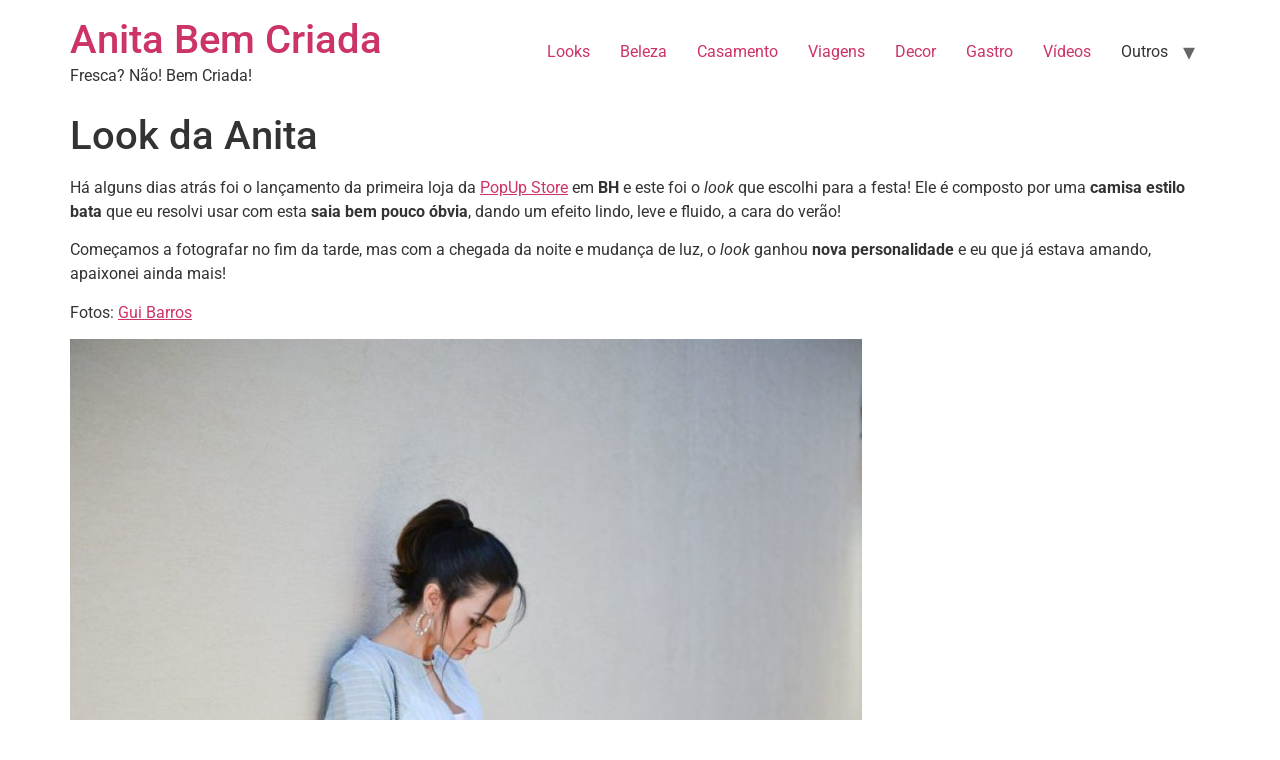

--- FILE ---
content_type: text/html; charset=UTF-8
request_url: https://anitabemcriada.com/2017/11/04/look-da-anita-114/
body_size: 9358
content:
<!doctype html>
<html lang="pt-BR">
<head>
	<meta charset="UTF-8">
	<meta name="viewport" content="width=device-width, initial-scale=1">
	<link rel="profile" href="https://gmpg.org/xfn/11">
	<meta name='robots' content='index, follow, max-image-preview:large, max-snippet:-1, max-video-preview:-1' />
	<style>img:is([sizes="auto" i], [sizes^="auto," i]) { contain-intrinsic-size: 3000px 1500px }</style>
	
	<!-- This site is optimized with the Yoast SEO plugin v20.2 - https://yoast.com/wordpress/plugins/seo/ -->
	<title>Look da Anita - Anita Bem Criada</title>
	<link rel="canonical" href="https://anitabemcriada.com/2017/11/04/look-da-anita-114/" />
	<meta property="og:locale" content="pt_BR" />
	<meta property="og:type" content="article" />
	<meta property="og:title" content="Look da Anita - Anita Bem Criada" />
	<meta property="og:description" content="Há alguns dias atrás foi o lançamento da primeira loja da PopUp Store em BH e este foi o look que escolhi para a festa! Ele é composto por uma camisa estilo bata que eu resolvi usar com esta saia bem pouco óbvia, dando um efeito lindo, leve e fluido, a cara do verão! Começamos a fotografar no fim [&hellip;]" />
	<meta property="og:url" content="https://anitabemcriada.com/2017/11/04/look-da-anita-114/" />
	<meta property="og:site_name" content="Anita Bem Criada" />
	<meta property="article:published_time" content="2017-11-04T20:36:53+00:00" />
	<meta property="article:modified_time" content="2017-11-01T14:55:37+00:00" />
	<meta property="og:image" content="https://anitabemcriada.com/wp-content/uploads/2017/10/WhatsApp-Image-2017-10-23-at-17.11.14-1.jpeg" />
	<meta property="og:image:width" content="828" />
	<meta property="og:image:height" content="1240" />
	<meta property="og:image:type" content="image/jpeg" />
	<meta name="author" content="Ana Letícia" />
	<meta name="twitter:card" content="summary_large_image" />
	<meta name="twitter:label1" content="Escrito por" />
	<meta name="twitter:data1" content="Ana Letícia" />
	<script type="application/ld+json" class="yoast-schema-graph">{"@context":"https://schema.org","@graph":[{"@type":"WebPage","@id":"https://anitabemcriada.com/2017/11/04/look-da-anita-114/","url":"https://anitabemcriada.com/2017/11/04/look-da-anita-114/","name":"Look da Anita - Anita Bem Criada","isPartOf":{"@id":"https://anitabemcriada.com/#website"},"primaryImageOfPage":{"@id":"https://anitabemcriada.com/2017/11/04/look-da-anita-114/#primaryimage"},"image":{"@id":"https://anitabemcriada.com/2017/11/04/look-da-anita-114/#primaryimage"},"thumbnailUrl":"https://anitabemcriada.com/wp-content/uploads/2017/10/WhatsApp-Image-2017-10-23-at-17.11.14-1.jpeg","datePublished":"2017-11-04T20:36:53+00:00","dateModified":"2017-11-01T14:55:37+00:00","author":{"@id":"https://anitabemcriada.com/#/schema/person/c7f522e26a33eda063be382a318f2ed2"},"breadcrumb":{"@id":"https://anitabemcriada.com/2017/11/04/look-da-anita-114/#breadcrumb"},"inLanguage":"pt-BR","potentialAction":[{"@type":"ReadAction","target":["https://anitabemcriada.com/2017/11/04/look-da-anita-114/"]}]},{"@type":"ImageObject","inLanguage":"pt-BR","@id":"https://anitabemcriada.com/2017/11/04/look-da-anita-114/#primaryimage","url":"https://anitabemcriada.com/wp-content/uploads/2017/10/WhatsApp-Image-2017-10-23-at-17.11.14-1.jpeg","contentUrl":"https://anitabemcriada.com/wp-content/uploads/2017/10/WhatsApp-Image-2017-10-23-at-17.11.14-1.jpeg","width":828,"height":1240},{"@type":"BreadcrumbList","@id":"https://anitabemcriada.com/2017/11/04/look-da-anita-114/#breadcrumb","itemListElement":[{"@type":"ListItem","position":1,"name":"Início","item":"https://anitabemcriada.com/"},{"@type":"ListItem","position":2,"name":"Look da Anita"}]},{"@type":"WebSite","@id":"https://anitabemcriada.com/#website","url":"https://anitabemcriada.com/","name":"Anita Bem Criada","description":"Fresca? Não! Bem Criada!","potentialAction":[{"@type":"SearchAction","target":{"@type":"EntryPoint","urlTemplate":"https://anitabemcriada.com/?s={search_term_string}"},"query-input":"required name=search_term_string"}],"inLanguage":"pt-BR"},{"@type":"Person","@id":"https://anitabemcriada.com/#/schema/person/c7f522e26a33eda063be382a318f2ed2","name":"Ana Letícia","image":{"@type":"ImageObject","inLanguage":"pt-BR","@id":"https://anitabemcriada.com/#/schema/person/image/","url":"https://secure.gravatar.com/avatar/567fc9e0e4749f608b0035f22abc03009795bb66c8f56ff239bfc9fbad41ba1f?s=96&d=mm&r=g","contentUrl":"https://secure.gravatar.com/avatar/567fc9e0e4749f608b0035f22abc03009795bb66c8f56ff239bfc9fbad41ba1f?s=96&d=mm&r=g","caption":"Ana Letícia"},"description":"Blog Anita Bem Criada por Ana Letícia","sameAs":["https://anitabemcriada.com/"],"url":"https://anitabemcriada.com/author/anitabemcriada/"}]}</script>
	<!-- / Yoast SEO plugin. -->


<link rel="alternate" type="application/rss+xml" title="Feed para Anita Bem Criada &raquo;" href="https://anitabemcriada.com/feed/" />
<link rel="alternate" type="application/rss+xml" title="Feed de comentários para Anita Bem Criada &raquo;" href="https://anitabemcriada.com/comments/feed/" />
<link rel="alternate" type="application/rss+xml" title="Feed de comentários para Anita Bem Criada &raquo; Look da Anita" href="https://anitabemcriada.com/2017/11/04/look-da-anita-114/feed/" />
<script>
window._wpemojiSettings = {"baseUrl":"https:\/\/s.w.org\/images\/core\/emoji\/16.0.1\/72x72\/","ext":".png","svgUrl":"https:\/\/s.w.org\/images\/core\/emoji\/16.0.1\/svg\/","svgExt":".svg","source":{"concatemoji":"https:\/\/anitabemcriada.com\/wp-includes\/js\/wp-emoji-release.min.js?ver=6.8.3"}};
/*! This file is auto-generated */
!function(s,n){var o,i,e;function c(e){try{var t={supportTests:e,timestamp:(new Date).valueOf()};sessionStorage.setItem(o,JSON.stringify(t))}catch(e){}}function p(e,t,n){e.clearRect(0,0,e.canvas.width,e.canvas.height),e.fillText(t,0,0);var t=new Uint32Array(e.getImageData(0,0,e.canvas.width,e.canvas.height).data),a=(e.clearRect(0,0,e.canvas.width,e.canvas.height),e.fillText(n,0,0),new Uint32Array(e.getImageData(0,0,e.canvas.width,e.canvas.height).data));return t.every(function(e,t){return e===a[t]})}function u(e,t){e.clearRect(0,0,e.canvas.width,e.canvas.height),e.fillText(t,0,0);for(var n=e.getImageData(16,16,1,1),a=0;a<n.data.length;a++)if(0!==n.data[a])return!1;return!0}function f(e,t,n,a){switch(t){case"flag":return n(e,"\ud83c\udff3\ufe0f\u200d\u26a7\ufe0f","\ud83c\udff3\ufe0f\u200b\u26a7\ufe0f")?!1:!n(e,"\ud83c\udde8\ud83c\uddf6","\ud83c\udde8\u200b\ud83c\uddf6")&&!n(e,"\ud83c\udff4\udb40\udc67\udb40\udc62\udb40\udc65\udb40\udc6e\udb40\udc67\udb40\udc7f","\ud83c\udff4\u200b\udb40\udc67\u200b\udb40\udc62\u200b\udb40\udc65\u200b\udb40\udc6e\u200b\udb40\udc67\u200b\udb40\udc7f");case"emoji":return!a(e,"\ud83e\udedf")}return!1}function g(e,t,n,a){var r="undefined"!=typeof WorkerGlobalScope&&self instanceof WorkerGlobalScope?new OffscreenCanvas(300,150):s.createElement("canvas"),o=r.getContext("2d",{willReadFrequently:!0}),i=(o.textBaseline="top",o.font="600 32px Arial",{});return e.forEach(function(e){i[e]=t(o,e,n,a)}),i}function t(e){var t=s.createElement("script");t.src=e,t.defer=!0,s.head.appendChild(t)}"undefined"!=typeof Promise&&(o="wpEmojiSettingsSupports",i=["flag","emoji"],n.supports={everything:!0,everythingExceptFlag:!0},e=new Promise(function(e){s.addEventListener("DOMContentLoaded",e,{once:!0})}),new Promise(function(t){var n=function(){try{var e=JSON.parse(sessionStorage.getItem(o));if("object"==typeof e&&"number"==typeof e.timestamp&&(new Date).valueOf()<e.timestamp+604800&&"object"==typeof e.supportTests)return e.supportTests}catch(e){}return null}();if(!n){if("undefined"!=typeof Worker&&"undefined"!=typeof OffscreenCanvas&&"undefined"!=typeof URL&&URL.createObjectURL&&"undefined"!=typeof Blob)try{var e="postMessage("+g.toString()+"("+[JSON.stringify(i),f.toString(),p.toString(),u.toString()].join(",")+"));",a=new Blob([e],{type:"text/javascript"}),r=new Worker(URL.createObjectURL(a),{name:"wpTestEmojiSupports"});return void(r.onmessage=function(e){c(n=e.data),r.terminate(),t(n)})}catch(e){}c(n=g(i,f,p,u))}t(n)}).then(function(e){for(var t in e)n.supports[t]=e[t],n.supports.everything=n.supports.everything&&n.supports[t],"flag"!==t&&(n.supports.everythingExceptFlag=n.supports.everythingExceptFlag&&n.supports[t]);n.supports.everythingExceptFlag=n.supports.everythingExceptFlag&&!n.supports.flag,n.DOMReady=!1,n.readyCallback=function(){n.DOMReady=!0}}).then(function(){return e}).then(function(){var e;n.supports.everything||(n.readyCallback(),(e=n.source||{}).concatemoji?t(e.concatemoji):e.wpemoji&&e.twemoji&&(t(e.twemoji),t(e.wpemoji)))}))}((window,document),window._wpemojiSettings);
</script>
<style id='wp-emoji-styles-inline-css'>

	img.wp-smiley, img.emoji {
		display: inline !important;
		border: none !important;
		box-shadow: none !important;
		height: 1em !important;
		width: 1em !important;
		margin: 0 0.07em !important;
		vertical-align: -0.1em !important;
		background: none !important;
		padding: 0 !important;
	}
</style>
<link rel='stylesheet' id='wp-block-library-css' href='https://anitabemcriada.com/wp-includes/css/dist/block-library/style.min.css?ver=6.8.3' media='all' />
<style id='global-styles-inline-css'>
:root{--wp--preset--aspect-ratio--square: 1;--wp--preset--aspect-ratio--4-3: 4/3;--wp--preset--aspect-ratio--3-4: 3/4;--wp--preset--aspect-ratio--3-2: 3/2;--wp--preset--aspect-ratio--2-3: 2/3;--wp--preset--aspect-ratio--16-9: 16/9;--wp--preset--aspect-ratio--9-16: 9/16;--wp--preset--color--black: #000000;--wp--preset--color--cyan-bluish-gray: #abb8c3;--wp--preset--color--white: #ffffff;--wp--preset--color--pale-pink: #f78da7;--wp--preset--color--vivid-red: #cf2e2e;--wp--preset--color--luminous-vivid-orange: #ff6900;--wp--preset--color--luminous-vivid-amber: #fcb900;--wp--preset--color--light-green-cyan: #7bdcb5;--wp--preset--color--vivid-green-cyan: #00d084;--wp--preset--color--pale-cyan-blue: #8ed1fc;--wp--preset--color--vivid-cyan-blue: #0693e3;--wp--preset--color--vivid-purple: #9b51e0;--wp--preset--gradient--vivid-cyan-blue-to-vivid-purple: linear-gradient(135deg,rgba(6,147,227,1) 0%,rgb(155,81,224) 100%);--wp--preset--gradient--light-green-cyan-to-vivid-green-cyan: linear-gradient(135deg,rgb(122,220,180) 0%,rgb(0,208,130) 100%);--wp--preset--gradient--luminous-vivid-amber-to-luminous-vivid-orange: linear-gradient(135deg,rgba(252,185,0,1) 0%,rgba(255,105,0,1) 100%);--wp--preset--gradient--luminous-vivid-orange-to-vivid-red: linear-gradient(135deg,rgba(255,105,0,1) 0%,rgb(207,46,46) 100%);--wp--preset--gradient--very-light-gray-to-cyan-bluish-gray: linear-gradient(135deg,rgb(238,238,238) 0%,rgb(169,184,195) 100%);--wp--preset--gradient--cool-to-warm-spectrum: linear-gradient(135deg,rgb(74,234,220) 0%,rgb(151,120,209) 20%,rgb(207,42,186) 40%,rgb(238,44,130) 60%,rgb(251,105,98) 80%,rgb(254,248,76) 100%);--wp--preset--gradient--blush-light-purple: linear-gradient(135deg,rgb(255,206,236) 0%,rgb(152,150,240) 100%);--wp--preset--gradient--blush-bordeaux: linear-gradient(135deg,rgb(254,205,165) 0%,rgb(254,45,45) 50%,rgb(107,0,62) 100%);--wp--preset--gradient--luminous-dusk: linear-gradient(135deg,rgb(255,203,112) 0%,rgb(199,81,192) 50%,rgb(65,88,208) 100%);--wp--preset--gradient--pale-ocean: linear-gradient(135deg,rgb(255,245,203) 0%,rgb(182,227,212) 50%,rgb(51,167,181) 100%);--wp--preset--gradient--electric-grass: linear-gradient(135deg,rgb(202,248,128) 0%,rgb(113,206,126) 100%);--wp--preset--gradient--midnight: linear-gradient(135deg,rgb(2,3,129) 0%,rgb(40,116,252) 100%);--wp--preset--font-size--small: 13px;--wp--preset--font-size--medium: 20px;--wp--preset--font-size--large: 36px;--wp--preset--font-size--x-large: 42px;--wp--preset--spacing--20: 0.44rem;--wp--preset--spacing--30: 0.67rem;--wp--preset--spacing--40: 1rem;--wp--preset--spacing--50: 1.5rem;--wp--preset--spacing--60: 2.25rem;--wp--preset--spacing--70: 3.38rem;--wp--preset--spacing--80: 5.06rem;--wp--preset--shadow--natural: 6px 6px 9px rgba(0, 0, 0, 0.2);--wp--preset--shadow--deep: 12px 12px 50px rgba(0, 0, 0, 0.4);--wp--preset--shadow--sharp: 6px 6px 0px rgba(0, 0, 0, 0.2);--wp--preset--shadow--outlined: 6px 6px 0px -3px rgba(255, 255, 255, 1), 6px 6px rgba(0, 0, 0, 1);--wp--preset--shadow--crisp: 6px 6px 0px rgba(0, 0, 0, 1);}:root { --wp--style--global--content-size: 800px;--wp--style--global--wide-size: 1200px; }:where(body) { margin: 0; }.wp-site-blocks > .alignleft { float: left; margin-right: 2em; }.wp-site-blocks > .alignright { float: right; margin-left: 2em; }.wp-site-blocks > .aligncenter { justify-content: center; margin-left: auto; margin-right: auto; }:where(.wp-site-blocks) > * { margin-block-start: 24px; margin-block-end: 0; }:where(.wp-site-blocks) > :first-child { margin-block-start: 0; }:where(.wp-site-blocks) > :last-child { margin-block-end: 0; }:root { --wp--style--block-gap: 24px; }:root :where(.is-layout-flow) > :first-child{margin-block-start: 0;}:root :where(.is-layout-flow) > :last-child{margin-block-end: 0;}:root :where(.is-layout-flow) > *{margin-block-start: 24px;margin-block-end: 0;}:root :where(.is-layout-constrained) > :first-child{margin-block-start: 0;}:root :where(.is-layout-constrained) > :last-child{margin-block-end: 0;}:root :where(.is-layout-constrained) > *{margin-block-start: 24px;margin-block-end: 0;}:root :where(.is-layout-flex){gap: 24px;}:root :where(.is-layout-grid){gap: 24px;}.is-layout-flow > .alignleft{float: left;margin-inline-start: 0;margin-inline-end: 2em;}.is-layout-flow > .alignright{float: right;margin-inline-start: 2em;margin-inline-end: 0;}.is-layout-flow > .aligncenter{margin-left: auto !important;margin-right: auto !important;}.is-layout-constrained > .alignleft{float: left;margin-inline-start: 0;margin-inline-end: 2em;}.is-layout-constrained > .alignright{float: right;margin-inline-start: 2em;margin-inline-end: 0;}.is-layout-constrained > .aligncenter{margin-left: auto !important;margin-right: auto !important;}.is-layout-constrained > :where(:not(.alignleft):not(.alignright):not(.alignfull)){max-width: var(--wp--style--global--content-size);margin-left: auto !important;margin-right: auto !important;}.is-layout-constrained > .alignwide{max-width: var(--wp--style--global--wide-size);}body .is-layout-flex{display: flex;}.is-layout-flex{flex-wrap: wrap;align-items: center;}.is-layout-flex > :is(*, div){margin: 0;}body .is-layout-grid{display: grid;}.is-layout-grid > :is(*, div){margin: 0;}body{padding-top: 0px;padding-right: 0px;padding-bottom: 0px;padding-left: 0px;}a:where(:not(.wp-element-button)){text-decoration: underline;}:root :where(.wp-element-button, .wp-block-button__link){background-color: #32373c;border-width: 0;color: #fff;font-family: inherit;font-size: inherit;line-height: inherit;padding: calc(0.667em + 2px) calc(1.333em + 2px);text-decoration: none;}.has-black-color{color: var(--wp--preset--color--black) !important;}.has-cyan-bluish-gray-color{color: var(--wp--preset--color--cyan-bluish-gray) !important;}.has-white-color{color: var(--wp--preset--color--white) !important;}.has-pale-pink-color{color: var(--wp--preset--color--pale-pink) !important;}.has-vivid-red-color{color: var(--wp--preset--color--vivid-red) !important;}.has-luminous-vivid-orange-color{color: var(--wp--preset--color--luminous-vivid-orange) !important;}.has-luminous-vivid-amber-color{color: var(--wp--preset--color--luminous-vivid-amber) !important;}.has-light-green-cyan-color{color: var(--wp--preset--color--light-green-cyan) !important;}.has-vivid-green-cyan-color{color: var(--wp--preset--color--vivid-green-cyan) !important;}.has-pale-cyan-blue-color{color: var(--wp--preset--color--pale-cyan-blue) !important;}.has-vivid-cyan-blue-color{color: var(--wp--preset--color--vivid-cyan-blue) !important;}.has-vivid-purple-color{color: var(--wp--preset--color--vivid-purple) !important;}.has-black-background-color{background-color: var(--wp--preset--color--black) !important;}.has-cyan-bluish-gray-background-color{background-color: var(--wp--preset--color--cyan-bluish-gray) !important;}.has-white-background-color{background-color: var(--wp--preset--color--white) !important;}.has-pale-pink-background-color{background-color: var(--wp--preset--color--pale-pink) !important;}.has-vivid-red-background-color{background-color: var(--wp--preset--color--vivid-red) !important;}.has-luminous-vivid-orange-background-color{background-color: var(--wp--preset--color--luminous-vivid-orange) !important;}.has-luminous-vivid-amber-background-color{background-color: var(--wp--preset--color--luminous-vivid-amber) !important;}.has-light-green-cyan-background-color{background-color: var(--wp--preset--color--light-green-cyan) !important;}.has-vivid-green-cyan-background-color{background-color: var(--wp--preset--color--vivid-green-cyan) !important;}.has-pale-cyan-blue-background-color{background-color: var(--wp--preset--color--pale-cyan-blue) !important;}.has-vivid-cyan-blue-background-color{background-color: var(--wp--preset--color--vivid-cyan-blue) !important;}.has-vivid-purple-background-color{background-color: var(--wp--preset--color--vivid-purple) !important;}.has-black-border-color{border-color: var(--wp--preset--color--black) !important;}.has-cyan-bluish-gray-border-color{border-color: var(--wp--preset--color--cyan-bluish-gray) !important;}.has-white-border-color{border-color: var(--wp--preset--color--white) !important;}.has-pale-pink-border-color{border-color: var(--wp--preset--color--pale-pink) !important;}.has-vivid-red-border-color{border-color: var(--wp--preset--color--vivid-red) !important;}.has-luminous-vivid-orange-border-color{border-color: var(--wp--preset--color--luminous-vivid-orange) !important;}.has-luminous-vivid-amber-border-color{border-color: var(--wp--preset--color--luminous-vivid-amber) !important;}.has-light-green-cyan-border-color{border-color: var(--wp--preset--color--light-green-cyan) !important;}.has-vivid-green-cyan-border-color{border-color: var(--wp--preset--color--vivid-green-cyan) !important;}.has-pale-cyan-blue-border-color{border-color: var(--wp--preset--color--pale-cyan-blue) !important;}.has-vivid-cyan-blue-border-color{border-color: var(--wp--preset--color--vivid-cyan-blue) !important;}.has-vivid-purple-border-color{border-color: var(--wp--preset--color--vivid-purple) !important;}.has-vivid-cyan-blue-to-vivid-purple-gradient-background{background: var(--wp--preset--gradient--vivid-cyan-blue-to-vivid-purple) !important;}.has-light-green-cyan-to-vivid-green-cyan-gradient-background{background: var(--wp--preset--gradient--light-green-cyan-to-vivid-green-cyan) !important;}.has-luminous-vivid-amber-to-luminous-vivid-orange-gradient-background{background: var(--wp--preset--gradient--luminous-vivid-amber-to-luminous-vivid-orange) !important;}.has-luminous-vivid-orange-to-vivid-red-gradient-background{background: var(--wp--preset--gradient--luminous-vivid-orange-to-vivid-red) !important;}.has-very-light-gray-to-cyan-bluish-gray-gradient-background{background: var(--wp--preset--gradient--very-light-gray-to-cyan-bluish-gray) !important;}.has-cool-to-warm-spectrum-gradient-background{background: var(--wp--preset--gradient--cool-to-warm-spectrum) !important;}.has-blush-light-purple-gradient-background{background: var(--wp--preset--gradient--blush-light-purple) !important;}.has-blush-bordeaux-gradient-background{background: var(--wp--preset--gradient--blush-bordeaux) !important;}.has-luminous-dusk-gradient-background{background: var(--wp--preset--gradient--luminous-dusk) !important;}.has-pale-ocean-gradient-background{background: var(--wp--preset--gradient--pale-ocean) !important;}.has-electric-grass-gradient-background{background: var(--wp--preset--gradient--electric-grass) !important;}.has-midnight-gradient-background{background: var(--wp--preset--gradient--midnight) !important;}.has-small-font-size{font-size: var(--wp--preset--font-size--small) !important;}.has-medium-font-size{font-size: var(--wp--preset--font-size--medium) !important;}.has-large-font-size{font-size: var(--wp--preset--font-size--large) !important;}.has-x-large-font-size{font-size: var(--wp--preset--font-size--x-large) !important;}
:root :where(.wp-block-pullquote){font-size: 1.5em;line-height: 1.6;}
</style>
<link rel='stylesheet' id='hello-elementor-css' href='https://anitabemcriada.com/wp-content/themes/hello-elementor/assets/css/reset.css?ver=3.4.4' media='all' />
<link rel='stylesheet' id='hello-elementor-theme-style-css' href='https://anitabemcriada.com/wp-content/themes/hello-elementor/assets/css/theme.css?ver=3.4.4' media='all' />
<link rel='stylesheet' id='hello-elementor-header-footer-css' href='https://anitabemcriada.com/wp-content/themes/hello-elementor/assets/css/header-footer.css?ver=3.4.4' media='all' />
<link rel='stylesheet' id='elementor-frontend-css' href='https://anitabemcriada.com/wp-content/plugins/elementor/assets/css/frontend.min.css?ver=3.30.3' media='all' />
<link rel='stylesheet' id='elementor-post-76096-css' href='https://anitabemcriada.com/wp-content/uploads/elementor/css/post-76096.css?ver=1753728825' media='all' />
<link rel='stylesheet' id='elementor-gf-local-roboto-css' href='https://anitabemcriada.com/wp-content/uploads/elementor/google-fonts/css/roboto.css?ver=1753728221' media='all' />
<link rel='stylesheet' id='elementor-gf-local-robotoslab-css' href='https://anitabemcriada.com/wp-content/uploads/elementor/google-fonts/css/robotoslab.css?ver=1753728226' media='all' />
<link rel="https://api.w.org/" href="https://anitabemcriada.com/wp-json/" /><link rel="alternate" title="JSON" type="application/json" href="https://anitabemcriada.com/wp-json/wp/v2/posts/10596" /><link rel="EditURI" type="application/rsd+xml" title="RSD" href="https://anitabemcriada.com/xmlrpc.php?rsd" />
<meta name="generator" content="WordPress 6.8.3" />
<link rel='shortlink' href='https://anitabemcriada.com/?p=10596' />
<link rel="alternate" title="oEmbed (JSON)" type="application/json+oembed" href="https://anitabemcriada.com/wp-json/oembed/1.0/embed?url=https%3A%2F%2Fanitabemcriada.com%2F2017%2F11%2F04%2Flook-da-anita-114%2F" />
<link rel="alternate" title="oEmbed (XML)" type="text/xml+oembed" href="https://anitabemcriada.com/wp-json/oembed/1.0/embed?url=https%3A%2F%2Fanitabemcriada.com%2F2017%2F11%2F04%2Flook-da-anita-114%2F&#038;format=xml" />
<meta name="p:domain_verify" content="8005a50bdd77c35fcf2e3b23df52f669"/><meta name="generator" content="Elementor 3.30.3; features: e_font_icon_svg, additional_custom_breakpoints; settings: css_print_method-external, google_font-enabled, font_display-auto">
			<style>
				.e-con.e-parent:nth-of-type(n+4):not(.e-lazyloaded):not(.e-no-lazyload),
				.e-con.e-parent:nth-of-type(n+4):not(.e-lazyloaded):not(.e-no-lazyload) * {
					background-image: none !important;
				}
				@media screen and (max-height: 1024px) {
					.e-con.e-parent:nth-of-type(n+3):not(.e-lazyloaded):not(.e-no-lazyload),
					.e-con.e-parent:nth-of-type(n+3):not(.e-lazyloaded):not(.e-no-lazyload) * {
						background-image: none !important;
					}
				}
				@media screen and (max-height: 640px) {
					.e-con.e-parent:nth-of-type(n+2):not(.e-lazyloaded):not(.e-no-lazyload),
					.e-con.e-parent:nth-of-type(n+2):not(.e-lazyloaded):not(.e-no-lazyload) * {
						background-image: none !important;
					}
				}
			</style>
			<link rel="icon" href="https://anitabemcriada.com/wp-content/uploads/2016/07/cropped-favicon-32x32.png" sizes="32x32" />
<link rel="icon" href="https://anitabemcriada.com/wp-content/uploads/2016/07/cropped-favicon-192x192.png" sizes="192x192" />
<link rel="apple-touch-icon" href="https://anitabemcriada.com/wp-content/uploads/2016/07/cropped-favicon-180x180.png" />
<meta name="msapplication-TileImage" content="https://anitabemcriada.com/wp-content/uploads/2016/07/cropped-favicon-270x270.png" />
</head>
<body data-rsssl=1 class="wp-singular post-template-default single single-post postid-10596 single-format-standard wp-embed-responsive wp-theme-hello-elementor hello-elementor-default elementor-default elementor-kit-76096">


<a class="skip-link screen-reader-text" href="#content">Ir para o conteúdo</a>

<header id="site-header" class="site-header dynamic-header menu-dropdown-tablet">
	<div class="header-inner">
		<div class="site-branding show-title">
							<div class="site-title show">
					<a href="https://anitabemcriada.com/" title="Página inicial" rel="home">
						Anita Bem Criada					</a>
				</div>
							<p class="site-description show">
					Fresca? Não! Bem Criada!				</p>
					</div>

					<nav class="site-navigation show" aria-label="Menu principal">
				<ul id="menu-navegue-com-anita" class="menu"><li id="menu-item-2840" class="menu-item menu-item-type-taxonomy menu-item-object-category current-post-ancestor current-menu-parent current-post-parent menu-item-2840"><a href="https://anitabemcriada.com/category/looks/">Looks</a></li>
<li id="menu-item-2835" class="menu-item menu-item-type-taxonomy menu-item-object-category menu-item-2835"><a href="https://anitabemcriada.com/category/beleza/">Beleza</a></li>
<li id="menu-item-2836" class="menu-item menu-item-type-taxonomy menu-item-object-category menu-item-2836"><a href="https://anitabemcriada.com/category/casamento/">Casamento</a></li>
<li id="menu-item-2841" class="menu-item menu-item-type-taxonomy menu-item-object-category menu-item-2841"><a href="https://anitabemcriada.com/category/viagens/">Viagens</a></li>
<li id="menu-item-2838" class="menu-item menu-item-type-taxonomy menu-item-object-category menu-item-2838"><a href="https://anitabemcriada.com/category/decor/">Decor</a></li>
<li id="menu-item-2839" class="menu-item menu-item-type-taxonomy menu-item-object-category menu-item-2839"><a href="https://anitabemcriada.com/category/gastro/">Gastro</a></li>
<li id="menu-item-5530" class="menu-item menu-item-type-taxonomy menu-item-object-category menu-item-5530"><a href="https://anitabemcriada.com/category/videos/">Vídeos</a></li>
<li id="menu-item-5527" class="menu-item menu-item-type-custom menu-item-object-custom menu-item-has-children menu-item-5527"><a>Outros</a>
<ul class="sub-menu">
	<li id="menu-item-5529" class="menu-item menu-item-type-taxonomy menu-item-object-category menu-item-5529"><a href="https://anitabemcriada.com/category/moda/">Moda</a></li>
	<li id="menu-item-5865" class="menu-item menu-item-type-taxonomy menu-item-object-category menu-item-5865"><a href="https://anitabemcriada.com/category/na-lida-com-anita/">Na lida com Anita</a></li>
	<li id="menu-item-2837" class="menu-item menu-item-type-taxonomy menu-item-object-category menu-item-2837"><a href="https://anitabemcriada.com/category/consultoria/">Consultoria</a></li>
	<li id="menu-item-6096" class="menu-item menu-item-type-taxonomy menu-item-object-category menu-item-6096"><a href="https://anitabemcriada.com/category/casa/">Casa</a></li>
	<li id="menu-item-5531" class="menu-item menu-item-type-taxonomy menu-item-object-category menu-item-5531"><a href="https://anitabemcriada.com/category/diario-de-anita/">Diário de Anita</a></li>
	<li id="menu-item-5867" class="menu-item menu-item-type-taxonomy menu-item-object-category menu-item-5867"><a href="https://anitabemcriada.com/category/saude/">Saúde</a></li>
	<li id="menu-item-5868" class="menu-item menu-item-type-taxonomy menu-item-object-category menu-item-5868"><a href="https://anitabemcriada.com/category/sessao-pipoca/">Sessão Pipoca</a></li>
	<li id="menu-item-5866" class="menu-item menu-item-type-taxonomy menu-item-object-category menu-item-5866"><a href="https://anitabemcriada.com/category/publi/">Publi</a></li>
	<li id="menu-item-5528" class="menu-item menu-item-type-taxonomy menu-item-object-category menu-item-5528"><a href="https://anitabemcriada.com/category/indefinida/">Diversos</a></li>
</ul>
</li>
</ul>			</nav>
							<div class="site-navigation-toggle-holder show">
				<button type="button" class="site-navigation-toggle" aria-label="Menu">
					<span class="site-navigation-toggle-icon" aria-hidden="true"></span>
				</button>
			</div>
			<nav class="site-navigation-dropdown show" aria-label="Menu para dispositivos móveis" aria-hidden="true" inert>
				<ul id="menu-navegue-com-anita-1" class="menu"><li class="menu-item menu-item-type-taxonomy menu-item-object-category current-post-ancestor current-menu-parent current-post-parent menu-item-2840"><a href="https://anitabemcriada.com/category/looks/">Looks</a></li>
<li class="menu-item menu-item-type-taxonomy menu-item-object-category menu-item-2835"><a href="https://anitabemcriada.com/category/beleza/">Beleza</a></li>
<li class="menu-item menu-item-type-taxonomy menu-item-object-category menu-item-2836"><a href="https://anitabemcriada.com/category/casamento/">Casamento</a></li>
<li class="menu-item menu-item-type-taxonomy menu-item-object-category menu-item-2841"><a href="https://anitabemcriada.com/category/viagens/">Viagens</a></li>
<li class="menu-item menu-item-type-taxonomy menu-item-object-category menu-item-2838"><a href="https://anitabemcriada.com/category/decor/">Decor</a></li>
<li class="menu-item menu-item-type-taxonomy menu-item-object-category menu-item-2839"><a href="https://anitabemcriada.com/category/gastro/">Gastro</a></li>
<li class="menu-item menu-item-type-taxonomy menu-item-object-category menu-item-5530"><a href="https://anitabemcriada.com/category/videos/">Vídeos</a></li>
<li class="menu-item menu-item-type-custom menu-item-object-custom menu-item-has-children menu-item-5527"><a>Outros</a>
<ul class="sub-menu">
	<li class="menu-item menu-item-type-taxonomy menu-item-object-category menu-item-5529"><a href="https://anitabemcriada.com/category/moda/">Moda</a></li>
	<li class="menu-item menu-item-type-taxonomy menu-item-object-category menu-item-5865"><a href="https://anitabemcriada.com/category/na-lida-com-anita/">Na lida com Anita</a></li>
	<li class="menu-item menu-item-type-taxonomy menu-item-object-category menu-item-2837"><a href="https://anitabemcriada.com/category/consultoria/">Consultoria</a></li>
	<li class="menu-item menu-item-type-taxonomy menu-item-object-category menu-item-6096"><a href="https://anitabemcriada.com/category/casa/">Casa</a></li>
	<li class="menu-item menu-item-type-taxonomy menu-item-object-category menu-item-5531"><a href="https://anitabemcriada.com/category/diario-de-anita/">Diário de Anita</a></li>
	<li class="menu-item menu-item-type-taxonomy menu-item-object-category menu-item-5867"><a href="https://anitabemcriada.com/category/saude/">Saúde</a></li>
	<li class="menu-item menu-item-type-taxonomy menu-item-object-category menu-item-5868"><a href="https://anitabemcriada.com/category/sessao-pipoca/">Sessão Pipoca</a></li>
	<li class="menu-item menu-item-type-taxonomy menu-item-object-category menu-item-5866"><a href="https://anitabemcriada.com/category/publi/">Publi</a></li>
	<li class="menu-item menu-item-type-taxonomy menu-item-object-category menu-item-5528"><a href="https://anitabemcriada.com/category/indefinida/">Diversos</a></li>
</ul>
</li>
</ul>			</nav>
			</div>
</header>

<main id="content" class="site-main post-10596 post type-post status-publish format-standard has-post-thumbnail hentry category-looks tag-aqui-e-nosso-departamento tag-arte tag-beleza tag-belo-horizonte tag-bh tag-brazilian-fashion tag-como-usar tag-como-usar-conjunto tag-dicas tag-diversos tag-estilo tag-fashion tag-fashion-style tag-fashionista tag-get-the-look tag-inspiracao tag-look tag-look-da-anita tag-look-do-dia tag-look-of-the-day tag-looks tag-looks-da-anita tag-moda tag-pop-up-store tag-steal-the-look tag-style tag-tendencia">

			<div class="page-header">
			<h1 class="entry-title">Look da Anita</h1>		</div>
	
	<div class="page-content">
		<p>Há alguns dias atrás foi o lançamento da primeira loja da <a href="https://www.instagram.com/popupstorebr/">PopUp Store</a> em <strong>BH</strong> e este foi o <em>look</em> que escolhi para a festa! Ele é composto por uma <strong>camisa estilo bata</strong> que eu resolvi usar com esta <strong>saia bem pouco óbvia</strong>, dando um efeito lindo, leve e fluido, a cara do verão!</p>
<p>Começamos a fotografar no fim da tarde, mas com a chegada da noite e mudança de luz, o <em>look</em> ganhou <strong>nova personalidade</strong> e eu que já estava amando, apaixonei ainda mais!</p>
<p>Fotos: <a href="https://www.instagram.com/g.barross/">Gui Barros</a></p>
<p><img fetchpriority="high" decoding="async" class="aligncenter size-large wp-image-10597" src="https://anitabemcriada.com/wp-content/uploads/2017/10/WhatsApp-Image-2017-10-23-at-17.11.11-792x1024.jpeg" alt="" width="792" height="1024" srcset="https://anitabemcriada.com/wp-content/uploads/2017/10/WhatsApp-Image-2017-10-23-at-17.11.11-792x1024.jpeg 792w, https://anitabemcriada.com/wp-content/uploads/2017/10/WhatsApp-Image-2017-10-23-at-17.11.11-116x150.jpeg 116w, https://anitabemcriada.com/wp-content/uploads/2017/10/WhatsApp-Image-2017-10-23-at-17.11.11-232x300.jpeg 232w, https://anitabemcriada.com/wp-content/uploads/2017/10/WhatsApp-Image-2017-10-23-at-17.11.11-740x957.jpeg 740w, https://anitabemcriada.com/wp-content/uploads/2017/10/WhatsApp-Image-2017-10-23-at-17.11.11.jpeg 947w" sizes="(max-width: 792px) 100vw, 792px" /> <img decoding="async" class="aligncenter size-large wp-image-10598" src="https://anitabemcriada.com/wp-content/uploads/2017/10/WhatsApp-Image-2017-10-23-at-17.11.12-791x1024.jpeg" alt="" width="791" height="1024" srcset="https://anitabemcriada.com/wp-content/uploads/2017/10/WhatsApp-Image-2017-10-23-at-17.11.12-791x1024.jpeg 791w, https://anitabemcriada.com/wp-content/uploads/2017/10/WhatsApp-Image-2017-10-23-at-17.11.12-116x150.jpeg 116w, https://anitabemcriada.com/wp-content/uploads/2017/10/WhatsApp-Image-2017-10-23-at-17.11.12-232x300.jpeg 232w, https://anitabemcriada.com/wp-content/uploads/2017/10/WhatsApp-Image-2017-10-23-at-17.11.12-740x958.jpeg 740w, https://anitabemcriada.com/wp-content/uploads/2017/10/WhatsApp-Image-2017-10-23-at-17.11.12.jpeg 941w" sizes="(max-width: 791px) 100vw, 791px" /> <img decoding="async" class="aligncenter size-large wp-image-10599" src="https://anitabemcriada.com/wp-content/uploads/2017/10/WhatsApp-Image-2017-10-23-at-17.11.13-792x1024.jpeg" alt="" width="792" height="1024" srcset="https://anitabemcriada.com/wp-content/uploads/2017/10/WhatsApp-Image-2017-10-23-at-17.11.13-792x1024.jpeg 792w, https://anitabemcriada.com/wp-content/uploads/2017/10/WhatsApp-Image-2017-10-23-at-17.11.13-116x150.jpeg 116w, https://anitabemcriada.com/wp-content/uploads/2017/10/WhatsApp-Image-2017-10-23-at-17.11.13-232x300.jpeg 232w, https://anitabemcriada.com/wp-content/uploads/2017/10/WhatsApp-Image-2017-10-23-at-17.11.13-740x957.jpeg 740w, https://anitabemcriada.com/wp-content/uploads/2017/10/WhatsApp-Image-2017-10-23-at-17.11.13.jpeg 947w" sizes="(max-width: 792px) 100vw, 792px" /> <img loading="lazy" decoding="async" class="aligncenter size-large wp-image-10600" src="https://anitabemcriada.com/wp-content/uploads/2017/10/WhatsApp-Image-2017-10-23-at-17.11.14-1-684x1024.jpeg" alt="" width="684" height="1024" srcset="https://anitabemcriada.com/wp-content/uploads/2017/10/WhatsApp-Image-2017-10-23-at-17.11.14-1-684x1024.jpeg 684w, https://anitabemcriada.com/wp-content/uploads/2017/10/WhatsApp-Image-2017-10-23-at-17.11.14-1-100x150.jpeg 100w, https://anitabemcriada.com/wp-content/uploads/2017/10/WhatsApp-Image-2017-10-23-at-17.11.14-1-200x300.jpeg 200w, https://anitabemcriada.com/wp-content/uploads/2017/10/WhatsApp-Image-2017-10-23-at-17.11.14-1-740x1108.jpeg 740w, https://anitabemcriada.com/wp-content/uploads/2017/10/WhatsApp-Image-2017-10-23-at-17.11.14-1.jpeg 828w" sizes="(max-width: 684px) 100vw, 684px" /> <img loading="lazy" decoding="async" class="aligncenter size-large wp-image-10601" src="https://anitabemcriada.com/wp-content/uploads/2017/10/WhatsApp-Image-2017-10-23-at-17.11.14-791x1024.jpeg" alt="" width="791" height="1024" srcset="https://anitabemcriada.com/wp-content/uploads/2017/10/WhatsApp-Image-2017-10-23-at-17.11.14-791x1024.jpeg 791w, https://anitabemcriada.com/wp-content/uploads/2017/10/WhatsApp-Image-2017-10-23-at-17.11.14-116x150.jpeg 116w, https://anitabemcriada.com/wp-content/uploads/2017/10/WhatsApp-Image-2017-10-23-at-17.11.14-232x300.jpeg 232w, https://anitabemcriada.com/wp-content/uploads/2017/10/WhatsApp-Image-2017-10-23-at-17.11.14-740x958.jpeg 740w, https://anitabemcriada.com/wp-content/uploads/2017/10/WhatsApp-Image-2017-10-23-at-17.11.14.jpeg 922w" sizes="(max-width: 791px) 100vw, 791px" /> <img loading="lazy" decoding="async" class="aligncenter size-large wp-image-10602" src="https://anitabemcriada.com/wp-content/uploads/2017/10/WhatsApp-Image-2017-10-23-at-17.11.15-791x1024.jpeg" alt="" width="791" height="1024" srcset="https://anitabemcriada.com/wp-content/uploads/2017/10/WhatsApp-Image-2017-10-23-at-17.11.15-791x1024.jpeg 791w, https://anitabemcriada.com/wp-content/uploads/2017/10/WhatsApp-Image-2017-10-23-at-17.11.15-116x150.jpeg 116w, https://anitabemcriada.com/wp-content/uploads/2017/10/WhatsApp-Image-2017-10-23-at-17.11.15-232x300.jpeg 232w, https://anitabemcriada.com/wp-content/uploads/2017/10/WhatsApp-Image-2017-10-23-at-17.11.15-740x958.jpeg 740w, https://anitabemcriada.com/wp-content/uploads/2017/10/WhatsApp-Image-2017-10-23-at-17.11.15.jpeg 944w" sizes="(max-width: 791px) 100vw, 791px" /></p>
<p>Look: <a href="https://www.instagram.com/popupstorebr/">PopUp Store</a></p>

		
				<div class="post-tags">
			<span class="tag-links">Com as tags <a href="https://anitabemcriada.com/tag/aqui-e-nosso-departamento/" rel="tag">Aqui é nosso departamento</a>, <a href="https://anitabemcriada.com/tag/arte/" rel="tag">Arte</a>, <a href="https://anitabemcriada.com/tag/beleza/" rel="tag">Beleza</a>, <a href="https://anitabemcriada.com/tag/belo-horizonte/" rel="tag">Belo Horizonte</a>, <a href="https://anitabemcriada.com/tag/bh/" rel="tag">BH</a>, <a href="https://anitabemcriada.com/tag/brazilian-fashion/" rel="tag">brazilian fashion</a>, <a href="https://anitabemcriada.com/tag/como-usar/" rel="tag">Como usar</a>, <a href="https://anitabemcriada.com/tag/como-usar-conjunto/" rel="tag">como usar conjunto</a>, <a href="https://anitabemcriada.com/tag/dicas/" rel="tag">Dicas</a>, <a href="https://anitabemcriada.com/tag/diversos/" rel="tag">Diversos</a>, <a href="https://anitabemcriada.com/tag/estilo/" rel="tag">estilo</a>, <a href="https://anitabemcriada.com/tag/fashion/" rel="tag">fashion</a>, <a href="https://anitabemcriada.com/tag/fashion-style/" rel="tag">fashion style</a>, <a href="https://anitabemcriada.com/tag/fashionista/" rel="tag">fashionista</a>, <a href="https://anitabemcriada.com/tag/get-the-look/" rel="tag">Get the look</a>, <a href="https://anitabemcriada.com/tag/inspiracao/" rel="tag">Inspiração</a>, <a href="https://anitabemcriada.com/tag/look/" rel="tag">look</a>, <a href="https://anitabemcriada.com/tag/look-da-anita/" rel="tag">look da Anita</a>, <a href="https://anitabemcriada.com/tag/look-do-dia/" rel="tag">look do dia</a>, <a href="https://anitabemcriada.com/tag/look-of-the-day/" rel="tag">look of the day</a>, <a href="https://anitabemcriada.com/tag/looks/" rel="tag">Looks</a>, <a href="https://anitabemcriada.com/tag/looks-da-anita/" rel="tag">Looks da Anita</a>, <a href="https://anitabemcriada.com/tag/moda/" rel="tag">Moda</a>, <a href="https://anitabemcriada.com/tag/pop-up-store/" rel="tag">Pop Up Store</a>, <a href="https://anitabemcriada.com/tag/steal-the-look/" rel="tag">steal the look</a>, <a href="https://anitabemcriada.com/tag/style/" rel="tag">style</a>, <a href="https://anitabemcriada.com/tag/tendencia/" rel="tag">tendência</a></span>		</div>
			</div>

	<section id="comments" class="comments-area">

	
		<div id="respond" class="comment-respond">
		<h2 id="reply-title" class="comment-reply-title">Deixe um comentário <small><a rel="nofollow" id="cancel-comment-reply-link" href="/2017/11/04/look-da-anita-114/#respond" style="display:none;">Cancelar resposta</a></small></h2><form action="https://anitabemcriada.com/wp-comments-post.php" method="post" id="commentform" class="comment-form"><p class="comment-notes"><span id="email-notes">O seu endereço de e-mail não será publicado.</span> <span class="required-field-message">Campos obrigatórios são marcados com <span class="required">*</span></span></p><p class="comment-form-comment"><label for="comment">Comentário <span class="required">*</span></label> <textarea id="comment" name="comment" cols="45" rows="8" maxlength="65525" required></textarea></p><p class="comment-form-author"><label for="author">Nome <span class="required">*</span></label> <input id="author" name="author" type="text" value="" size="30" maxlength="245" autocomplete="name" required /></p>
<p class="comment-form-email"><label for="email">E-mail <span class="required">*</span></label> <input id="email" name="email" type="email" value="" size="30" maxlength="100" aria-describedby="email-notes" autocomplete="email" required /></p>
<p class="comment-form-url"><label for="url">Site</label> <input id="url" name="url" type="url" value="" size="30" maxlength="200" autocomplete="url" /></p>
<p class="form-submit"><input name="submit" type="submit" id="submit" class="submit" value="Publicar comentário" /> <input type='hidden' name='comment_post_ID' value='10596' id='comment_post_ID' />
<input type='hidden' name='comment_parent' id='comment_parent' value='0' />
</p></form>	</div><!-- #respond -->
	
</section>

</main>

	<footer id="site-footer" class="site-footer dynamic-footer footer-has-copyright">
	<div class="footer-inner">
		<div class="site-branding show-logo">
							<p class="site-description show">
					Fresca? Não! Bem Criada!				</p>
					</div>

					<nav class="site-navigation show" aria-label="Menu do rodapé">
				<ul id="menu-rodape" class="menu"><li id="menu-item-6118" class="menu-item menu-item-type-post_type menu-item-object-page menu-item-6118"><a href="https://anitabemcriada.com/sobre-a-anita/">Sobre</a></li>
<li id="menu-item-6117" class="menu-item menu-item-type-post_type menu-item-object-page menu-item-6117"><a href="https://anitabemcriada.com/anuncie-conosco/">Anuncie Conosco</a></li>
<li id="menu-item-5525" class="open-contact menu-item menu-item-type-custom menu-item-object-custom menu-item-5525"><a href="#">Deixe sua sugestão de temas e posts</a></li>
</ul>			</nav>
		
					<div class="copyright show">
				<p>Todos os direitos reservados</p>
			</div>
			</div>
</footer>

<script type="speculationrules">
{"prefetch":[{"source":"document","where":{"and":[{"href_matches":"\/*"},{"not":{"href_matches":["\/wp-*.php","\/wp-admin\/*","\/wp-content\/uploads\/*","\/wp-content\/*","\/wp-content\/plugins\/*","\/wp-content\/themes\/hello-elementor\/*","\/*\\?(.+)"]}},{"not":{"selector_matches":"a[rel~=\"nofollow\"]"}},{"not":{"selector_matches":".no-prefetch, .no-prefetch a"}}]},"eagerness":"conservative"}]}
</script>
			<script>
				const lazyloadRunObserver = () => {
					const lazyloadBackgrounds = document.querySelectorAll( `.e-con.e-parent:not(.e-lazyloaded)` );
					const lazyloadBackgroundObserver = new IntersectionObserver( ( entries ) => {
						entries.forEach( ( entry ) => {
							if ( entry.isIntersecting ) {
								let lazyloadBackground = entry.target;
								if( lazyloadBackground ) {
									lazyloadBackground.classList.add( 'e-lazyloaded' );
								}
								lazyloadBackgroundObserver.unobserve( entry.target );
							}
						});
					}, { rootMargin: '200px 0px 200px 0px' } );
					lazyloadBackgrounds.forEach( ( lazyloadBackground ) => {
						lazyloadBackgroundObserver.observe( lazyloadBackground );
					} );
				};
				const events = [
					'DOMContentLoaded',
					'elementor/lazyload/observe',
				];
				events.forEach( ( event ) => {
					document.addEventListener( event, lazyloadRunObserver );
				} );
			</script>
			<script src="https://anitabemcriada.com/wp-content/themes/hello-elementor/assets/js/hello-frontend.js?ver=3.4.4" id="hello-theme-frontend-js"></script>
<script src="https://anitabemcriada.com/wp-includes/js/comment-reply.min.js?ver=6.8.3" id="comment-reply-js" async data-wp-strategy="async"></script>

</body>
</html>
